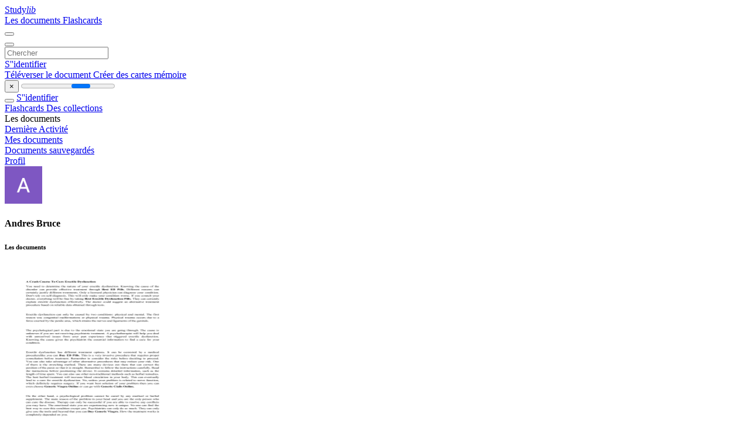

--- FILE ---
content_type: text/html;charset=UTF-8
request_url: https://studylibfr.com/profile/38761
body_size: 12546
content:





























    




































<!DOCTYPE html>
<html lang="fr">
<head>
    











<meta charset="utf-8">
<meta http-equiv="x-dns-prefetch-control" content="on">












<meta name="viewport" content="width=device-width, initial-scale=1, shrink-to-fit=no">
<meta http-equiv="x-ua-compatible" content="ie=edge">


    

<title>Andres Bruce</title>


    <meta name="description" content="Dissertations gratuites, aide aux devoirs, cartes m&eacute;moire, travaux de recherche, rapports de lecture, m&eacute;moires, histoire, science, politique">


    <meta name="keywords" content="Dissertations gratuites, aide aux devoirs, cartes m&eacute;moire, travaux de recherche, rapports de lecture, m&eacute;moires, histoire, science, politique">





    <meta name="thumbnail" content="/avatar/get/38761-512x512.png">







<link rel="stylesheet" href="/theme/issuu2/design-4/dist/styles/design-4.css?_=1768295231228">










<link rel="apple-touch-icon-precomposed" href="/apple-touch-icon-precomposed.png">
<link rel="apple-touch-icon" sizes="180x180" href="/apple-touch-icon.png">
<link rel="icon" type="image/png" sizes="32x32" href="/favicon-32x32.png">
<link rel="icon" type="image/png" sizes="194x194" href="/favicon-194x194.png">
<link rel="icon" type="image/png" sizes="192x192" href="/android-chrome-192x192.png">
<link rel="icon" type="image/png" sizes="16x16" href="/favicon-16x16.png">
<link rel="mask-icon" href="/safari-pinned-tab.svg" color="#ff6d5a">
<link rel="manifest" href="/site.webmanifest">
<meta name="msapplication-TileColor" content="#fff">
<meta name="msapplication-config" content="/browserconfig.xml">
<meta name="theme-color" content="#fff">




    <meta property="og:title" content="Andres Bruce"/>


    <meta property="og:description" content="Dissertations gratuites, aide aux devoirs, cartes m&eacute;moire, travaux de recherche, rapports de lecture, m&eacute;moires, histoire, science, politique">

<meta property="og:type" content="article"/>

    <meta property="og:url" content="https://studylibfr.com/profile/38761">


    <meta property="og:image" content="/avatar/get/38761-512x512.png">

<meta property="og:site_name" content="studylibfr.com">


    <meta name="twitter:title" content="Andres Bruce">


    <meta name="twitter:description" content="Dissertations gratuites, aide aux devoirs, cartes m&eacute;moire, travaux de recherche, rapports de lecture, m&eacute;moires, histoire, science, politique">

<meta name="twitter:card" content="summary">

    <meta name="twitter:image" content="/avatar/get/38761-512x512.png">

<meta name="twitter:site" content="@studylibfr.com">


            
        

<script>
    var gaUserId = 2;
    var gaUserType = 'empty';
</script>

<script>(function(w,d,s,l,i){w[l]=w[l]||[];w[l].push({'gtm.start':
new Date().getTime(),event:'gtm.js'});var f=d.getElementsByTagName(s)[0],
j=d.createElement(s),dl=l!='dataLayer'?'&l='+l:'';j.async=true;j.src=
'https://www.googletagmanager.com/gtm.js?id='+i+dl;f.parentNode.insertBefore(j,f);
})(window,document,'script','dataLayer','GTM-MVZDMKVF');</script>



<style>
.above-content
{
    height: 120px;
    max-height: 120px;
}
.above-content > div,
.above-content > div > ins
{
    height: 110px;
    max-height: 110px;
}

.below-content
{
     height: 120px;
	 max-height: 120px;
}
.below-content > div > ins,
.below-content > div
{
	  height: 110px;
	  max-height: 110px;
}
@media (max-width: 567px)
{
    .below-content,
	.below-content > div > ins,
	.below-content > div
	{
		height: initial;
		max-height: initial;
		
	}
}

.sidebar-top-content,
.sidebar-bottom-content
{
    margin-left:-15px;
}
</style>



<script async src="https://www.googletagmanager.com/gtag/js?id=G-2YEWJSZPH2"></script>
<script>
window.dataLayer = window.dataLayer || [];
function gtag(){dataLayer.push(arguments)}
gtag('js', new Date());
gtag('config', 'G-2YEWJSZPH2');
</script>


    <link rel="stylesheet" href="https://fonts.googleapis.com/css?family=Roboto:300,400&display=swap&subset=cyrillic">
<link rel="stylesheet" href="/memtrick_theme-c141f8/dist/theme.css">
<script>
    var Flashcards = {
        lang: 'fr',
        root: "/flashcards",
        themeRoot: '/theme/issuu2/static'
    };
</script>



</head>

<body class="">

    
<noscript><iframe src="https://www.googletagmanager.com/ns.html?id=GTM-MVZDMKVF"
height="0" width="0" style="display:none;visibility:hidden"></iframe></noscript>


<nav class="navbar navbar-white navbar-expand-xl">
    <div class="navbar-nav nav flex-nowrap">
        <a class="navbar-brand" href="/">
            
                
                
                    <s class="fa-stack fa-xs">
                        <i class="fas fa-square fa-stack-2x"></i>
                        <i class="fas fa-users-class fa-stack-1x fa-inverse"></i>
                    </s>
                    <span class="hidden-sm-down d-inline-flex">
                        Study<em>lib</em>
                    </span>
                
            
        </a>
        <div class="nav-divider"></div>

        
            <a class="nav-item nav-link #hidden-xs-down" href="/catalog/">
                Les documents
            </a>
            <a class="nav-item nav-link hidden-xx-down" href="/flashcards/explorer">
                Flashcards
            </a>
        

        

        

        
    </div>

    <button class="navbar-toggler collapsed" type="button"
            data-toggle="collapse" data-target="#navbar">
        <span class="navbar-toggler-icon"></span>
    </button>

    <div class="navbar-collapse collapse" id="navbar">
        <div class="nav-divider"></div>
        <form class="navbar-search form-inline" action="/search/">
            <div class="input-group">
                <div class="input-group-prepend">
                    <button class="form-btn btn btn-outline" type="submit">
                        <i class="fa fa-search"></i>
                    </button>
                </div>
                <input class="form-control" required
                       type="text" name="q" value=""
                       placeholder="Chercher">
            </div>
        </form>

        <div class="navbar-nav ml-auto text-nowrap">
            <div class="nav-divider"></div>

            
                <a class="nav-item nav-link" href="/login">
                    S''identifier
                </a>
                <div class="nav-divider"></div>
            

            <div class="navbar-item navbar-text text-initial">
                
                    <a href="/uploadform" class="btn btn-sm btn-secondary"
                       onclick="_ym('document_upload'); return true">
                        Téléverser le document
                    </a>
                

                

                
                    <a class="btn btn-sm btn-primary" href="/flashcards/new-pack">
                        Créer des cartes mémoire
                    </a>
                
            </div>
        </div>
    </div>
</nav>

<div class="wrapper-default">
    <section class="upload-info my-3">
        <div class="container">
            <button class="close" type="button">&times;</button>
            <progress class="progress" max="100">
                <div class="progress">
                    <span class="progress-bar"></span>
                </div>
            </progress>
        </div>
    </section>

    <div class="row no-gutters flex-nowrap">
        <nav class="sidebar collapse bg-white
                
                "
             id="sidebar">

            <div class="sidebar-wrapper">
                
                <div class="sidebar-header sidebar-list-group-item--theme active text-truncate mt-2 py-1 d-flex align-items-baseline">
                    <button class="sidebar-toggle btn btn-transparent" type="button" data-toggle="collapse" data-target="#sidebar">
                        <i class="fa fa-home"></i>
                    </button>
                    <a class="sidebar-list-group-item--theme active flex-fill" href="/dashboard">
                        S''identifier
                    </a>
                </div>

                <div class="list-group">
                    
                        
                            
                            
                            
                                <a class="list-group-item list-group-item-action sidebar-item
                                        "
                                   href="/flashcards/">

                                    <i class="fa fa-fw fa-brain"></i>
                                    Flashcards
                                </a>
                            
                        
                    
                        
                            
                            
                            
                                <a class="list-group-item list-group-item-action sidebar-item
                                        "
                                   href="/collections/">

                                    <i class="fa fa-fw fa-archive"></i>
                                    Des collections
                                </a>
                            
                        
                    
                        
                            
                                <div class="sidebar-item list-group-divider"></div>
                            
                            
                            
                        
                    
                        
                            
                            
                                <div class="list-group-item list-group-item-action sidebar-item
                                        "
                                     href="#documents_list" data-toggle="list">

                                    <i class="fa fa-fw fa-file"></i>
                                    Les documents

                                    <div class="list-group text-muted" id="documents_list">
                                        
                                            <a class="list-group-item list-group-item-action" href="/documents/activity">
                                                <i class="fa fa-fw fa-clock mt-1 float-left"></i>
                                                <div class="text-truncate">
                                                    Dernière Activité
                                                </div>
                                            </a>
                                        
                                            <a class="list-group-item list-group-item-action" href="/documents/">
                                                <i class="fa fa-fw fa-folder-open mt-1 float-left"></i>
                                                <div class="text-truncate">
                                                    Mes documents
                                                </div>
                                            </a>
                                        
                                            <a class="list-group-item list-group-item-action" href="/documents/saved">
                                                <i class="fa fa-fw fa-bookmark mt-1 float-left"></i>
                                                <div class="text-truncate">
                                                    Documents sauvegardés
                                                </div>
                                            </a>
                                        
                                    </div>
                                </div>
                            
                            
                        
                    
                        
                            
                                <div class="sidebar-item list-group-divider"></div>
                            
                            
                            
                        
                    
                        
                            
                            
                            
                                <a class="list-group-item list-group-item-action sidebar-item
                                        "
                                   href="/profile">

                                    <i class="fa fa-fw fa-cog"></i>
                                    Profil
                                </a>
                            
                        
                    

                    
                </div>
            </div>
        </nav>

        <script>
            try {
                window.addEventListener('orientationchange', function () {
                    if (screen.availWidth < 640) {
                        document.getElementById('sidebar').classList.remove('show');
                    }
                });
                window.dispatchEvent(new Event('orientationchange'));
            } catch (e) {
            }
        </script>

        
            

            
                <div class="col container 
                         container-wide 
                        ">
                    
<div class="panel m-md-3 p-3">
    <div class="media align-items-center">
        <img class="mr-4 rounded-circle shadow-sm"
            src="/avatar/get/38761-64x64.png" width="64" height="64">
        <div class="media-body">
            <h4 class="mt-0 text-truncate2">Andres Bruce</h4>
        </div>
    </div>
</div>

<div class="panel m-md-3 mt-3 p-3">
    
    
        <h6 class="mt-2">
            Les documents
        </h6>
    
    
    
        <div class="row">
            
                <div class="col-lg-3 col-md-4 col-sm-6">
                    <div class="card thumbnail-2 shadow-sm mb-3">
    <div class="card-img-top p-3">
        <a class="d-block" href="/doc/10119107/a-crash-course-to-cure-erectile-dysfunction">
            <img class="img-fluid w-100"  src="//s1.studylibfr.com/store/data/010119107_1-55dfb10f5b7c144846ee7d0ea689aaf3-300x300.png"
                alt="A Crash Course To Cure Erectile Dysfunction" width="300px" height="300px">
        </a>
    </div>
    <div class="card-body p-3">
        <a class="card-link stretched-link" href="/doc/10119107/a-crash-course-to-cure-erectile-dysfunction" title="A Crash Course To Cure Erectile Dysfunction">
            <div class="text-truncate3">A Crash Course To Cure Erectile Dysfunction</div>
        </a>
    </div>
</div>

                </div>
            
                <div class="col-lg-3 col-md-4 col-sm-6">
                    <div class="card thumbnail-2 shadow-sm mb-3">
    <div class="card-img-top p-3">
        <a class="d-block" href="/doc/10128830/alt-det-grundl%C3%A6ggende-i-en-behandling-for-erektil-dysfunk...">
            <img class="img-fluid w-100"  src="//s1.studylibfr.com/store/data/010128830_1-b07d23a11751a4706248531c5074d451-300x300.png"
                alt="Alt Det Grundl&aelig;ggende I En Behandling For Erektil Dysfunktion" width="300px" height="300px">
        </a>
    </div>
    <div class="card-body p-3">
        <a class="card-link stretched-link" href="/doc/10128830/alt-det-grundl%C3%A6ggende-i-en-behandling-for-erektil-dysfunk..." title="Alt Det Grundl&aelig;ggende I En Behandling For Erektil Dysfunktion">
            <div class="text-truncate3">Alt Det Grundl&aelig;ggende I En Behandling For Erektil Dysfunktion</div>
        </a>
    </div>
</div>

                </div>
            
                <div class="col-lg-3 col-md-4 col-sm-6">
                    <div class="card thumbnail-2 shadow-sm mb-3">
    <div class="card-img-top p-3">
        <a class="d-block" href="/doc/10086731/behandl-dit-problem-med-erektil-dysfunktion-let-og-hurtigt">
            <img class="img-fluid w-100"  src="//s1.studylibfr.com/store/data/010086731_1-aea7fedb81f89872f7f0389d71704b3b-300x300.png"
                alt="Behandl dit problem med erektil dysfunktion let og hurtigt" width="300px" height="300px">
        </a>
    </div>
    <div class="card-body p-3">
        <a class="card-link stretched-link" href="/doc/10086731/behandl-dit-problem-med-erektil-dysfunktion-let-og-hurtigt" title="Behandl dit problem med erektil dysfunktion let og hurtigt">
            <div class="text-truncate3">Behandl dit problem med erektil dysfunktion let og hurtigt</div>
        </a>
    </div>
</div>

                </div>
            
                <div class="col-lg-3 col-md-4 col-sm-6">
                    <div class="card thumbnail-2 shadow-sm mb-3">
    <div class="card-img-top p-3">
        <a class="d-block" href="/doc/10114182/behandling-af-erektil-dysfunktion-er-meget-effektiv--end-...">
            <img class="img-fluid w-100"  src="//s1.studylibfr.com/store/data/010114182_1-8a47a61442b7b7b75c63702d7ddb2c4c-300x300.png"
                alt="Behandling Af Erektil Dysfunktion Er Meget Effektiv, End Du Tror" width="300px" height="300px">
        </a>
    </div>
    <div class="card-body p-3">
        <a class="card-link stretched-link" href="/doc/10114182/behandling-af-erektil-dysfunktion-er-meget-effektiv--end-..." title="Behandling Af Erektil Dysfunktion Er Meget Effektiv, End Du Tror">
            <div class="text-truncate3">Behandling Af Erektil Dysfunktion Er Meget Effektiv, End Du Tror</div>
        </a>
    </div>
</div>

                </div>
            
                <div class="col-lg-3 col-md-4 col-sm-6">
                    <div class="card thumbnail-2 shadow-sm mb-3">
    <div class="card-img-top p-3">
        <a class="d-block" href="/doc/10128471/can-you-cure-your-erectile-dysfunction-problem-easily">
            <img class="img-fluid w-100"  src="//s1.studylibfr.com/store/data/010128471_1-9095b091e3944e3a895b229bf03251a8-300x300.png"
                alt="Can You Cure Your Erectile Dysfunction Problem Easily" width="300px" height="300px">
        </a>
    </div>
    <div class="card-body p-3">
        <a class="card-link stretched-link" href="/doc/10128471/can-you-cure-your-erectile-dysfunction-problem-easily" title="Can You Cure Your Erectile Dysfunction Problem Easily">
            <div class="text-truncate3">Can You Cure Your Erectile Dysfunction Problem Easily</div>
        </a>
    </div>
</div>

                </div>
            
                <div class="col-lg-3 col-md-4 col-sm-6">
                    <div class="card thumbnail-2 shadow-sm mb-3">
    <div class="card-img-top p-3">
        <a class="d-block" href="/doc/10127023/cherchez-vous-des-solutions-%C3%A0-la-dysfonction-%C3%A9rectile%C2%A0">
            <img class="img-fluid w-100"  src="//s1.studylibfr.com/store/data/010127023_1-361747d8c61c43f67b1236b701f73193-300x300.png"
                alt="Cherchez-Vous Des Solutions &Agrave; La Dysfonction &Eacute;rectile&nbsp;" width="300px" height="300px">
        </a>
    </div>
    <div class="card-body p-3">
        <a class="card-link stretched-link" href="/doc/10127023/cherchez-vous-des-solutions-%C3%A0-la-dysfonction-%C3%A9rectile%C2%A0" title="Cherchez-Vous Des Solutions &Agrave; La Dysfonction &Eacute;rectile&nbsp;">
            <div class="text-truncate3">Cherchez-Vous Des Solutions &Agrave; La Dysfonction &Eacute;rectile&nbsp;</div>
        </a>
    </div>
</div>

                </div>
            
                <div class="col-lg-3 col-md-4 col-sm-6">
                    <div class="card thumbnail-2 shadow-sm mb-3">
    <div class="card-img-top p-3">
        <a class="d-block" href="/doc/10089101/choses-%C3%A0-retenir-lors-de-l-achat-de-m%C3%A9dicaments-contre">
            <img class="img-fluid w-100"  src="//s1.studylibfr.com/store/data/010089101_1-4601080aa2e3a8fbd0f0b17990153d36-300x300.png"
                alt="Choses &agrave; retenir lors de l'achat de m&eacute;dicaments contre" width="300px" height="300px">
        </a>
    </div>
    <div class="card-body p-3">
        <a class="card-link stretched-link" href="/doc/10089101/choses-%C3%A0-retenir-lors-de-l-achat-de-m%C3%A9dicaments-contre" title="Choses &agrave; retenir lors de l'achat de m&eacute;dicaments contre">
            <div class="text-truncate3">Choses &agrave; retenir lors de l'achat de m&eacute;dicaments contre</div>
        </a>
    </div>
</div>

                </div>
            
                <div class="col-lg-3 col-md-4 col-sm-6">
                    <div class="card thumbnail-2 shadow-sm mb-3">
    <div class="card-img-top p-3">
        <a class="d-block" href="/doc/10094310/comment-les-m%C3%A9dicaments-contre-la-dysfonction-%C3%A9rectile-di...">
            <img class="img-fluid w-100"  src="//s1.studylibfr.com/store/data/010094310_1-bc64aa2777ba136e143707ff3f3f320f-300x300.png"
                alt="Comment Les M&eacute;dicaments Contre La Dysfonction &Eacute;rectile Diff&egrave;rentils" width="300px" height="300px">
        </a>
    </div>
    <div class="card-body p-3">
        <a class="card-link stretched-link" href="/doc/10094310/comment-les-m%C3%A9dicaments-contre-la-dysfonction-%C3%A9rectile-di..." title="Comment Les M&eacute;dicaments Contre La Dysfonction &Eacute;rectile Diff&egrave;rentils">
            <div class="text-truncate3">Comment Les M&eacute;dicaments Contre La Dysfonction &Eacute;rectile Diff&egrave;rentils</div>
        </a>
    </div>
</div>

                </div>
            
                <div class="col-lg-3 col-md-4 col-sm-6">
                    <div class="card thumbnail-2 shadow-sm mb-3">
    <div class="card-img-top p-3">
        <a class="d-block" href="/doc/10098326/compre-medicamentos-recetados-para-tratar-su-problema-de">
            <img class="img-fluid w-100"  src="//s1.studylibfr.com/store/data/010098326_1-b6b151997ae8d57459fc1fdb5c87e1aa-300x300.png"
                alt="Compre Medicamentos Recetados Para Tratar Su Problema De" width="300px" height="300px">
        </a>
    </div>
    <div class="card-body p-3">
        <a class="card-link stretched-link" href="/doc/10098326/compre-medicamentos-recetados-para-tratar-su-problema-de" title="Compre Medicamentos Recetados Para Tratar Su Problema De">
            <div class="text-truncate3">Compre Medicamentos Recetados Para Tratar Su Problema De</div>
        </a>
    </div>
</div>

                </div>
            
                <div class="col-lg-3 col-md-4 col-sm-6">
                    <div class="card thumbnail-2 shadow-sm mb-3">
    <div class="card-img-top p-3">
        <a class="d-block" href="/doc/10096425/conna%C3%AEtre-un-traitement-efficace-pour-votre-probl%C3%A8me-d-im...">
            <img class="img-fluid w-100"  src="//s1.studylibfr.com/store/data/010096425_1-d23ed4a6c6fb996e23daf6b151caac89-300x300.png"
                alt="Conna&icirc;tre un traitement efficace pour votre probl&egrave;me d'impuissance" width="300px" height="300px">
        </a>
    </div>
    <div class="card-body p-3">
        <a class="card-link stretched-link" href="/doc/10096425/conna%C3%AEtre-un-traitement-efficace-pour-votre-probl%C3%A8me-d-im..." title="Conna&icirc;tre un traitement efficace pour votre probl&egrave;me d'impuissance">
            <div class="text-truncate3">Conna&icirc;tre un traitement efficace pour votre probl&egrave;me d'impuissance</div>
        </a>
    </div>
</div>

                </div>
            
                <div class="col-lg-3 col-md-4 col-sm-6">
                    <div class="card thumbnail-2 shadow-sm mb-3">
    <div class="card-img-top p-3">
        <a class="d-block" href="/doc/10091638/conozca-el-viagra-y-otros-medicamentos-orales-para-la-dis...">
            <img class="img-fluid w-100"  src="//s1.studylibfr.com/store/data/010091638_1-e85bd421d4020e36f03436a191279a3f-300x300.png"
                alt="Conozca el Viagra y otros medicamentos orales para la disfunci&oacute;n er&eacute;ctil" width="300px" height="300px">
        </a>
    </div>
    <div class="card-body p-3">
        <a class="card-link stretched-link" href="/doc/10091638/conozca-el-viagra-y-otros-medicamentos-orales-para-la-dis..." title="Conozca el Viagra y otros medicamentos orales para la disfunci&oacute;n er&eacute;ctil">
            <div class="text-truncate3">Conozca el Viagra y otros medicamentos orales para la disfunci&oacute;n er&eacute;ctil</div>
        </a>
    </div>
</div>

                </div>
            
                <div class="col-lg-3 col-md-4 col-sm-6">
                    <div class="card thumbnail-2 shadow-sm mb-3">
    <div class="card-img-top p-3">
        <a class="d-block" href="/doc/10089638/conozca-levitra-gen%C3%A9rico">
            <img class="img-fluid w-100"  src="//s1.studylibfr.com/store/data/010089638_1-e5c7750d337f6b97a05ea3d57550ff94-300x300.png"
                alt="Conozca Levitra Gen&eacute;rico" width="300px" height="300px">
        </a>
    </div>
    <div class="card-body p-3">
        <a class="card-link stretched-link" href="/doc/10089638/conozca-levitra-gen%C3%A9rico" title="Conozca Levitra Gen&eacute;rico">
            <div class="text-truncate3">Conozca Levitra Gen&eacute;rico</div>
        </a>
    </div>
</div>

                </div>
            
                <div class="col-lg-3 col-md-4 col-sm-6">
                    <div class="card thumbnail-2 shadow-sm mb-3">
    <div class="card-img-top p-3">
        <a class="d-block" href="/doc/10128256/creciente-competencia-en-el-tratamiento-de-la-disfunci%C3%B3n-...">
            <img class="img-fluid w-100"  src="//s1.studylibfr.com/store/data/010128256_1-0193d775b804f716d0f7885e8112ee1d-300x300.png"
                alt="Creciente Competencia En El Tratamiento De La Disfunci&oacute;n Er&eacute;ctil" width="300px" height="300px">
        </a>
    </div>
    <div class="card-body p-3">
        <a class="card-link stretched-link" href="/doc/10128256/creciente-competencia-en-el-tratamiento-de-la-disfunci%C3%B3n-..." title="Creciente Competencia En El Tratamiento De La Disfunci&oacute;n Er&eacute;ctil">
            <div class="text-truncate3">Creciente Competencia En El Tratamiento De La Disfunci&oacute;n Er&eacute;ctil</div>
        </a>
    </div>
</div>

                </div>
            
                <div class="col-lg-3 col-md-4 col-sm-6">
                    <div class="card thumbnail-2 shadow-sm mb-3">
    <div class="card-img-top p-3">
        <a class="d-block" href="/doc/10107842/de-base-sur-les-m%C3%A9dicaments-contre-la-dysfonction-%C3%A9rectile">
            <img class="img-fluid w-100"  src="//s1.studylibfr.com/store/data/010107842_1-1f365f40049eefcc3f2e15d027a6b63f-300x300.png"
                alt="De Base Sur Les M&eacute;dicaments Contre La Dysfonction &Eacute;rectile" width="300px" height="300px">
        </a>
    </div>
    <div class="card-body p-3">
        <a class="card-link stretched-link" href="/doc/10107842/de-base-sur-les-m%C3%A9dicaments-contre-la-dysfonction-%C3%A9rectile" title="De Base Sur Les M&eacute;dicaments Contre La Dysfonction &Eacute;rectile">
            <div class="text-truncate3">De Base Sur Les M&eacute;dicaments Contre La Dysfonction &Eacute;rectile</div>
        </a>
    </div>
</div>

                </div>
            
                <div class="col-lg-3 col-md-4 col-sm-6">
                    <div class="card thumbnail-2 shadow-sm mb-3">
    <div class="card-img-top p-3">
        <a class="d-block" href="/doc/10112417/den-nemmeste-og-sikreste-m%C3%A5de-at-l%C3%B8se-erektil-dysfunktion">
            <img class="img-fluid w-100"  src="//s1.studylibfr.com/store/data/010112417_1-5361d5d6afb82dd6b20a580c32b3f908-300x300.png"
                alt="Den Nemmeste Og Sikreste M&aring;de At L&oslash;se Erektil Dysfunktion" width="300px" height="300px">
        </a>
    </div>
    <div class="card-body p-3">
        <a class="card-link stretched-link" href="/doc/10112417/den-nemmeste-og-sikreste-m%C3%A5de-at-l%C3%B8se-erektil-dysfunktion" title="Den Nemmeste Og Sikreste M&aring;de At L&oslash;se Erektil Dysfunktion">
            <div class="text-truncate3">Den Nemmeste Og Sikreste M&aring;de At L&oslash;se Erektil Dysfunktion</div>
        </a>
    </div>
</div>

                </div>
            
                <div class="col-lg-3 col-md-4 col-sm-6">
                    <div class="card thumbnail-2 shadow-sm mb-3">
    <div class="card-img-top p-3">
        <a class="d-block" href="/doc/10113900/different-ways-to-treat-ed-problem">
            <img class="img-fluid w-100"  src="//s1.studylibfr.com/store/data/010113900_1-afd317ec2b2776ed9ce1f01699bac284-300x300.png"
                alt="Different Ways To Treat ED Problem" width="300px" height="300px">
        </a>
    </div>
    <div class="card-body p-3">
        <a class="card-link stretched-link" href="/doc/10113900/different-ways-to-treat-ed-problem" title="Different Ways To Treat ED Problem">
            <div class="text-truncate3">Different Ways To Treat ED Problem</div>
        </a>
    </div>
</div>

                </div>
            
                <div class="col-lg-3 col-md-4 col-sm-6">
                    <div class="card thumbnail-2 shadow-sm mb-3">
    <div class="card-img-top p-3">
        <a class="d-block" href="/doc/10123220/disfunci%C3%B3n-er%C3%A9ctil-un-gran-problema-en-su-vida-sexual">
            <img class="img-fluid w-100"  src="//s1.studylibfr.com/store/data/010123220_1-3387277085836b035882ce1b4597d912-300x300.png"
                alt="Disfunci&oacute;n Er&eacute;ctil Un Gran Problema En Su Vida Sexual" width="300px" height="300px">
        </a>
    </div>
    <div class="card-body p-3">
        <a class="card-link stretched-link" href="/doc/10123220/disfunci%C3%B3n-er%C3%A9ctil-un-gran-problema-en-su-vida-sexual" title="Disfunci&oacute;n Er&eacute;ctil Un Gran Problema En Su Vida Sexual">
            <div class="text-truncate3">Disfunci&oacute;n Er&eacute;ctil Un Gran Problema En Su Vida Sexual</div>
        </a>
    </div>
</div>

                </div>
            
                <div class="col-lg-3 col-md-4 col-sm-6">
                    <div class="card thumbnail-2 shadow-sm mb-3">
    <div class="card-img-top p-3">
        <a class="d-block" href="/doc/10092797/effektive-l%C3%B6sung-f%C3%BCr-das-problem-der-erektilen-dysfunktion">
            <img class="img-fluid w-100"  src="//s1.studylibfr.com/store/data/010092797_1-afdcf0b3fed2abc54e594778c1ed28a8-300x300.png"
                alt="Effektive L&ouml;sung f&uuml;r das Problem der erektilen Dysfunktion" width="300px" height="300px">
        </a>
    </div>
    <div class="card-body p-3">
        <a class="card-link stretched-link" href="/doc/10092797/effektive-l%C3%B6sung-f%C3%BCr-das-problem-der-erektilen-dysfunktion" title="Effektive L&ouml;sung f&uuml;r das Problem der erektilen Dysfunktion">
            <div class="text-truncate3">Effektive L&ouml;sung f&uuml;r das Problem der erektilen Dysfunktion</div>
        </a>
    </div>
</div>

                </div>
            
                <div class="col-lg-3 col-md-4 col-sm-6">
                    <div class="card thumbnail-2 shadow-sm mb-3">
    <div class="card-img-top p-3">
        <a class="d-block" href="/doc/10091417/effets-de-la-dysfonction-%C3%A9rectile-sur-le-corps">
            <img class="img-fluid w-100"  src="//s1.studylibfr.com/store/data/010091417_1-6b72c72dd54a5de468ecce74a6eddc41-300x300.png"
                alt="Effets De La Dysfonction &Eacute;rectile Sur Le Corps" width="300px" height="300px">
        </a>
    </div>
    <div class="card-body p-3">
        <a class="card-link stretched-link" href="/doc/10091417/effets-de-la-dysfonction-%C3%A9rectile-sur-le-corps" title="Effets De La Dysfonction &Eacute;rectile Sur Le Corps">
            <div class="text-truncate3">Effets De La Dysfonction &Eacute;rectile Sur Le Corps</div>
        </a>
    </div>
</div>

                </div>
            
                <div class="col-lg-3 col-md-4 col-sm-6">
                    <div class="card thumbnail-2 shadow-sm mb-3">
    <div class="card-img-top p-3">
        <a class="d-block" href="/doc/10099904/el-mejor-remedio-para-curar-la-disfunci%C3%B3n-er%C3%A9ctil">
            <img class="img-fluid w-100"  src="//s1.studylibfr.com/store/data/010099904_1-87fe730cd01dd79a042f5c20c4f8dda2-300x300.png"
                alt="El Mejor Remedio Para Curar La Disfunci&oacute;n Er&eacute;ctil" width="300px" height="300px">
        </a>
    </div>
    <div class="card-body p-3">
        <a class="card-link stretched-link" href="/doc/10099904/el-mejor-remedio-para-curar-la-disfunci%C3%B3n-er%C3%A9ctil" title="El Mejor Remedio Para Curar La Disfunci&oacute;n Er&eacute;ctil">
            <div class="text-truncate3">El Mejor Remedio Para Curar La Disfunci&oacute;n Er&eacute;ctil</div>
        </a>
    </div>
</div>

                </div>
            
                <div class="col-lg-3 col-md-4 col-sm-6">
                    <div class="card thumbnail-2 shadow-sm mb-3">
    <div class="card-img-top p-3">
        <a class="d-block" href="/doc/10118574/erectile-dysfunction-can-be-a-warning-sign">
            <img class="img-fluid w-100"  src="//s1.studylibfr.com/store/data/010118574_1-315e08507b30cb8a4b6f4875100ffd9f-300x300.png"
                alt="Erectile Dysfunction Can Be A Warning Sign" width="300px" height="300px">
        </a>
    </div>
    <div class="card-body p-3">
        <a class="card-link stretched-link" href="/doc/10118574/erectile-dysfunction-can-be-a-warning-sign" title="Erectile Dysfunction Can Be A Warning Sign">
            <div class="text-truncate3">Erectile Dysfunction Can Be A Warning Sign</div>
        </a>
    </div>
</div>

                </div>
            
                <div class="col-lg-3 col-md-4 col-sm-6">
                    <div class="card thumbnail-2 shadow-sm mb-3">
    <div class="card-img-top p-3">
        <a class="d-block" href="/doc/10118575/erectile-dysfunction-can-be-a-warning-sign">
            <img class="img-fluid w-100"  src="//s1.studylibfr.com/store/data/010118575_1-5a094a722c9bd68ecfbbb03f8c38fe36-300x300.png"
                alt="Erectile Dysfunction Can Be A Warning Sign" width="300px" height="300px">
        </a>
    </div>
    <div class="card-body p-3">
        <a class="card-link stretched-link" href="/doc/10118575/erectile-dysfunction-can-be-a-warning-sign" title="Erectile Dysfunction Can Be A Warning Sign">
            <div class="text-truncate3">Erectile Dysfunction Can Be A Warning Sign</div>
        </a>
    </div>
</div>

                </div>
            
                <div class="col-lg-3 col-md-4 col-sm-6">
                    <div class="card thumbnail-2 shadow-sm mb-3">
    <div class="card-img-top p-3">
        <a class="d-block" href="/doc/10116304/erectile-dysfunction-can-be-a-warning-sign">
            <img class="img-fluid w-100"  src="//s1.studylibfr.com/store/data/010116304_1-78fb6d55fbc0cd7e56cfb747ea4673b2-300x300.png"
                alt="Erectile Dysfunction Can Be A Warning Sign" width="300px" height="300px">
        </a>
    </div>
    <div class="card-body p-3">
        <a class="card-link stretched-link" href="/doc/10116304/erectile-dysfunction-can-be-a-warning-sign" title="Erectile Dysfunction Can Be A Warning Sign">
            <div class="text-truncate3">Erectile Dysfunction Can Be A Warning Sign</div>
        </a>
    </div>
</div>

                </div>
            
                <div class="col-lg-3 col-md-4 col-sm-6">
                    <div class="card thumbnail-2 shadow-sm mb-3">
    <div class="card-img-top p-3">
        <a class="d-block" href="/doc/10091639/erectile-dysfunction-viagra-and-other-oral-medications">
            <img class="img-fluid w-100"  src="//s1.studylibfr.com/store/data/010091639_1-d5cca52c7e000b5933ad865c5938f32b-300x300.png"
                alt="Erectile Dysfunction Viagra And Other Oral Medications" width="300px" height="300px">
        </a>
    </div>
    <div class="card-body p-3">
        <a class="card-link stretched-link" href="/doc/10091639/erectile-dysfunction-viagra-and-other-oral-medications" title="Erectile Dysfunction Viagra And Other Oral Medications">
            <div class="text-truncate3">Erectile Dysfunction Viagra And Other Oral Medications</div>
        </a>
    </div>
</div>

                </div>
            
                <div class="col-lg-3 col-md-4 col-sm-6">
                    <div class="card thumbnail-2 shadow-sm mb-3">
    <div class="card-img-top p-3">
        <a class="d-block" href="/doc/10127242/erektil-dysfunktion-og-dens-mulige-behandling">
            <img class="img-fluid w-100"  src="//s1.studylibfr.com/store/data/010127242_1-266a1195fa984531470aa56453fabdb8-300x300.png"
                alt="Erektil Dysfunktion Og Dens Mulige Behandling" width="300px" height="300px">
        </a>
    </div>
    <div class="card-body p-3">
        <a class="card-link stretched-link" href="/doc/10127242/erektil-dysfunktion-og-dens-mulige-behandling" title="Erektil Dysfunktion Og Dens Mulige Behandling">
            <div class="text-truncate3">Erektil Dysfunktion Og Dens Mulige Behandling</div>
        </a>
    </div>
</div>

                </div>
            
                <div class="col-lg-3 col-md-4 col-sm-6">
                    <div class="card thumbnail-2 shadow-sm mb-3">
    <div class="card-img-top p-3">
        <a class="d-block" href="/doc/10094306/get-to-know-about-kamagra100-mg">
            <img class="img-fluid w-100"  src="//s1.studylibfr.com/store/data/010094306_1-975e161cbbf1774846e018f1fc597996-300x300.png"
                alt="Get to know about Kamagra100 mg" width="300px" height="300px">
        </a>
    </div>
    <div class="card-body p-3">
        <a class="card-link stretched-link" href="/doc/10094306/get-to-know-about-kamagra100-mg" title="Get to know about Kamagra100 mg">
            <div class="text-truncate3">Get to know about Kamagra100 mg</div>
        </a>
    </div>
</div>

                </div>
            
                <div class="col-lg-3 col-md-4 col-sm-6">
                    <div class="card thumbnail-2 shadow-sm mb-3">
    <div class="card-img-top p-3">
        <a class="d-block" href="/doc/10101588/how-to-enjoy-best-erectile-dysfunction-treatment">
            <img class="img-fluid w-100"  src="//s1.studylibfr.com/store/data/010101588_1-c24cc352b122f5df60dacddae80da54e-300x300.png"
                alt="How To Enjoy Best Erectile Dysfunction Treatment" width="300px" height="300px">
        </a>
    </div>
    <div class="card-body p-3">
        <a class="card-link stretched-link" href="/doc/10101588/how-to-enjoy-best-erectile-dysfunction-treatment" title="How To Enjoy Best Erectile Dysfunction Treatment">
            <div class="text-truncate3">How To Enjoy Best Erectile Dysfunction Treatment</div>
        </a>
    </div>
</div>

                </div>
            
                <div class="col-lg-3 col-md-4 col-sm-6">
                    <div class="card thumbnail-2 shadow-sm mb-3">
    <div class="card-img-top p-3">
        <a class="d-block" href="/doc/10095258/hvad-er-behandling-med-erektil-dysfunktion--ed-">
            <img class="img-fluid w-100"  src="//s1.studylibfr.com/store/data/010095258_1-694954b119b6776a7677558c16479b91-300x300.png"
                alt="Hvad Er Behandling Med Erektil Dysfunktion (ED)" width="300px" height="300px">
        </a>
    </div>
    <div class="card-body p-3">
        <a class="card-link stretched-link" href="/doc/10095258/hvad-er-behandling-med-erektil-dysfunktion--ed-" title="Hvad Er Behandling Med Erektil Dysfunktion (ED)">
            <div class="text-truncate3">Hvad Er Behandling Med Erektil Dysfunktion (ED)</div>
        </a>
    </div>
</div>

                </div>
            
                <div class="col-lg-3 col-md-4 col-sm-6">
                    <div class="card thumbnail-2 shadow-sm mb-3">
    <div class="card-img-top p-3">
        <a class="d-block" href="/doc/10092291/hvad-er-n%C3%B8jagtigt-viagra-og-dets-anvendelser-til-erektil-...">
            <img class="img-fluid w-100"  src="//s1.studylibfr.com/store/data/010092291_1-d32afd2fdc6c782f45694a957f492349-300x300.png"
                alt="Hvad er n&oslash;jagtigt Viagra og dets anvendelser til erektil dysfunktion" width="300px" height="300px">
        </a>
    </div>
    <div class="card-body p-3">
        <a class="card-link stretched-link" href="/doc/10092291/hvad-er-n%C3%B8jagtigt-viagra-og-dets-anvendelser-til-erektil-..." title="Hvad er n&oslash;jagtigt Viagra og dets anvendelser til erektil dysfunktion">
            <div class="text-truncate3">Hvad er n&oslash;jagtigt Viagra og dets anvendelser til erektil dysfunktion</div>
        </a>
    </div>
</div>

                </div>
            
                <div class="col-lg-3 col-md-4 col-sm-6">
                    <div class="card thumbnail-2 shadow-sm mb-3">
    <div class="card-img-top p-3">
        <a class="d-block" href="/doc/10106388/hvad-er-viagra--og-hvordan-bruges-det">
            <img class="img-fluid w-100"  src="//s1.studylibfr.com/store/data/010106388_1-9ed0171ad46becab00889a958e6c335b-300x300.png"
                alt="Hvad Er Viagra, Og Hvordan Bruges Det" width="300px" height="300px">
        </a>
    </div>
    <div class="card-body p-3">
        <a class="card-link stretched-link" href="/doc/10106388/hvad-er-viagra--og-hvordan-bruges-det" title="Hvad Er Viagra, Og Hvordan Bruges Det">
            <div class="text-truncate3">Hvad Er Viagra, Og Hvordan Bruges Det</div>
        </a>
    </div>
</div>

                </div>
            
                <div class="col-lg-3 col-md-4 col-sm-6">
                    <div class="card thumbnail-2 shadow-sm mb-3">
    <div class="card-img-top p-3">
        <a class="d-block" href="/doc/10102237/identificer-%C3%A5rsagerne-til-ed-og-f%C3%A5-de-bedste-behandlinger">
            <img class="img-fluid w-100"  src="//s1.studylibfr.com/store/data/010102237_1-b7fa65d706521127d5936ef6403d5aec-300x300.png"
                alt="Identificer &Aring;rsagerne Til ED Og F&aring; De Bedste Behandlinger" width="300px" height="300px">
        </a>
    </div>
    <div class="card-body p-3">
        <a class="card-link stretched-link" href="/doc/10102237/identificer-%C3%A5rsagerne-til-ed-og-f%C3%A5-de-bedste-behandlinger" title="Identificer &Aring;rsagerne Til ED Og F&aring; De Bedste Behandlinger">
            <div class="text-truncate3">Identificer &Aring;rsagerne Til ED Og F&aring; De Bedste Behandlinger</div>
        </a>
    </div>
</div>

                </div>
            
                <div class="col-lg-3 col-md-4 col-sm-6">
                    <div class="card thumbnail-2 shadow-sm mb-3">
    <div class="card-img-top p-3">
        <a class="d-block" href="/doc/10100379/ignorer-ikke-dit-problem-med-erektil-dysfunktion">
            <img class="img-fluid w-100"  src="//s1.studylibfr.com/store/data/010100379_1-b6463106ba0fcc8ec360c58b824e1df4-300x300.png"
                alt="Ignorer ikke dit problem med erektil dysfunktion" width="300px" height="300px">
        </a>
    </div>
    <div class="card-body p-3">
        <a class="card-link stretched-link" href="/doc/10100379/ignorer-ikke-dit-problem-med-erektil-dysfunktion" title="Ignorer ikke dit problem med erektil dysfunktion">
            <div class="text-truncate3">Ignorer ikke dit problem med erektil dysfunktion</div>
        </a>
    </div>
</div>

                </div>
            
                <div class="col-lg-3 col-md-4 col-sm-6">
                    <div class="card thumbnail-2 shadow-sm mb-3">
    <div class="card-img-top p-3">
        <a class="d-block" href="/doc/10118585/le-meilleur-traitement-pour-gu%C3%A9rir-la-dysfonction">
            <img class="img-fluid w-100"  src="//s1.studylibfr.com/store/data/010118585_1-fe33eb063b02c0e85ecd835fb891fc23-300x300.png"
                alt="Le Meilleur Traitement Pour Gu&eacute;rir La Dysfonction" width="300px" height="300px">
        </a>
    </div>
    <div class="card-body p-3">
        <a class="card-link stretched-link" href="/doc/10118585/le-meilleur-traitement-pour-gu%C3%A9rir-la-dysfonction" title="Le Meilleur Traitement Pour Gu&eacute;rir La Dysfonction">
            <div class="text-truncate3">Le Meilleur Traitement Pour Gu&eacute;rir La Dysfonction</div>
        </a>
    </div>
</div>

                </div>
            
                <div class="col-lg-3 col-md-4 col-sm-6">
                    <div class="card thumbnail-2 shadow-sm mb-3">
    <div class="card-img-top p-3">
        <a class="d-block" href="/doc/10104395/levitra-g%C3%A9n%C3%A9rique-les-m%C3%A9dicaments-contre-la-dysfonction-%C3%A9...">
            <img class="img-fluid w-100"  src="//s1.studylibfr.com/store/data/010104395_1-0162c1fcc377e358c2a2718d00de8489-300x300.png"
                alt="Levitra G&eacute;n&eacute;rique Les M&eacute;dicaments Contre La Dysfonction &Eacute;rectile Les Plus Populaires Poursuivis Par Les Adultes" width="300px" height="300px">
        </a>
    </div>
    <div class="card-body p-3">
        <a class="card-link stretched-link" href="/doc/10104395/levitra-g%C3%A9n%C3%A9rique-les-m%C3%A9dicaments-contre-la-dysfonction-%C3%A9..." title="Levitra G&eacute;n&eacute;rique Les M&eacute;dicaments Contre La Dysfonction &Eacute;rectile Les Plus Populaires Poursuivis Par Les Adultes">
            <div class="text-truncate3">Levitra G&eacute;n&eacute;rique Les M&eacute;dicaments Contre La Dysfonction &Eacute;rectile Les Plus Populaires Poursuivis Par Les Adultes</div>
        </a>
    </div>
</div>

                </div>
            
                <div class="col-lg-3 col-md-4 col-sm-6">
                    <div class="card thumbnail-2 shadow-sm mb-3">
    <div class="card-img-top p-3">
        <a class="d-block" href="/doc/10120347/m%C3%A9decines-naturelles-efficaces-pour-gu%C3%A9rir-la-dysfonction...">
            <img class="img-fluid w-100"  src="//s1.studylibfr.com/store/data/010120347_1-28b4456040504aa27b80b9aade7dca8d-300x300.png"
                alt="M&eacute;decines Naturelles Efficaces Pour Gu&eacute;rir La Dysfonction &Eacute;rectile" width="300px" height="300px">
        </a>
    </div>
    <div class="card-body p-3">
        <a class="card-link stretched-link" href="/doc/10120347/m%C3%A9decines-naturelles-efficaces-pour-gu%C3%A9rir-la-dysfonction..." title="M&eacute;decines Naturelles Efficaces Pour Gu&eacute;rir La Dysfonction &Eacute;rectile">
            <div class="text-truncate3">M&eacute;decines Naturelles Efficaces Pour Gu&eacute;rir La Dysfonction &Eacute;rectile</div>
        </a>
    </div>
</div>

                </div>
            
                <div class="col-lg-3 col-md-4 col-sm-6">
                    <div class="card thumbnail-2 shadow-sm mb-3">
    <div class="card-img-top p-3">
        <a class="d-block" href="/doc/10123883/m%C3%B6gliche-ursachen-m%C3%A4nnlicher-impotenz">
            <img class="img-fluid w-100"  src="//s1.studylibfr.com/store/data/010123883_1-5d027a99fdd0ec0c4a7298823e86bf16-300x300.png"
                alt="M&ouml;gliche Ursachen M&auml;nnlicher Impotenz" width="300px" height="300px">
        </a>
    </div>
    <div class="card-body p-3">
        <a class="card-link stretched-link" href="/doc/10123883/m%C3%B6gliche-ursachen-m%C3%A4nnlicher-impotenz" title="M&ouml;gliche Ursachen M&auml;nnlicher Impotenz">
            <div class="text-truncate3">M&ouml;gliche Ursachen M&auml;nnlicher Impotenz</div>
        </a>
    </div>
</div>

                </div>
            
                <div class="col-lg-3 col-md-4 col-sm-6">
                    <div class="card thumbnail-2 shadow-sm mb-3">
    <div class="card-img-top p-3">
        <a class="d-block" href="/doc/10123221/montrez-votre-meilleure-performance-dans-la-chambre">
            <img class="img-fluid w-100"  src="//s1.studylibfr.com/store/data/010123221_1-35143f6f9536cda1f6578a98ef3ef674-300x300.png"
                alt="Montrez Votre Meilleure Performance Dans La Chambre" width="300px" height="300px">
        </a>
    </div>
    <div class="card-body p-3">
        <a class="card-link stretched-link" href="/doc/10123221/montrez-votre-meilleure-performance-dans-la-chambre" title="Montrez Votre Meilleure Performance Dans La Chambre">
            <div class="text-truncate3">Montrez Votre Meilleure Performance Dans La Chambre</div>
        </a>
    </div>
</div>

                </div>
            
                <div class="col-lg-3 col-md-4 col-sm-6">
                    <div class="card thumbnail-2 shadow-sm mb-3">
    <div class="card-img-top p-3">
        <a class="d-block" href="/doc/10123222/montrez-votre-meilleure-performance-dans-la-chambre">
            <img class="img-fluid w-100"  src="//s1.studylibfr.com/store/data/010123222_1-46933e2d7bf036afc0ee04ec4d48a2ee-300x300.png"
                alt="Montrez Votre Meilleure Performance Dans La Chambre" width="300px" height="300px">
        </a>
    </div>
    <div class="card-body p-3">
        <a class="card-link stretched-link" href="/doc/10123222/montrez-votre-meilleure-performance-dans-la-chambre" title="Montrez Votre Meilleure Performance Dans La Chambre">
            <div class="text-truncate3">Montrez Votre Meilleure Performance Dans La Chambre</div>
        </a>
    </div>
</div>

                </div>
            
                <div class="col-lg-3 col-md-4 col-sm-6">
                    <div class="card thumbnail-2 shadow-sm mb-3">
    <div class="card-img-top p-3">
        <a class="d-block" href="/doc/10118583/nem-at-bruge-medicin-til-erektil-dysfunktion">
            <img class="img-fluid w-100"  src="//s1.studylibfr.com/store/data/010118583_1-0513ae4b3e88778ce52dac93e85528b7-300x300.png"
                alt="Nem At Bruge Medicin Til Erektil Dysfunktion" width="300px" height="300px">
        </a>
    </div>
    <div class="card-body p-3">
        <a class="card-link stretched-link" href="/doc/10118583/nem-at-bruge-medicin-til-erektil-dysfunktion" title="Nem At Bruge Medicin Til Erektil Dysfunktion">
            <div class="text-truncate3">Nem At Bruge Medicin Til Erektil Dysfunktion</div>
        </a>
    </div>
</div>

                </div>
            
                <div class="col-lg-3 col-md-4 col-sm-6">
                    <div class="card thumbnail-2 shadow-sm mb-3">
    <div class="card-img-top p-3">
        <a class="d-block" href="/doc/10122435/nogle-almindelige-symptomer-og-behandlinger-af-erektil-dy...">
            <img class="img-fluid w-100"  src="//s1.studylibfr.com/store/data/010122435_1-f7f03bdea21a55190581c6f5e3d42d6d-300x300.png"
                alt="Nogle Almindelige Symptomer Og Behandlinger Af Erektil Dysfunktion" width="300px" height="300px">
        </a>
    </div>
    <div class="card-body p-3">
        <a class="card-link stretched-link" href="/doc/10122435/nogle-almindelige-symptomer-og-behandlinger-af-erektil-dy..." title="Nogle Almindelige Symptomer Og Behandlinger Af Erektil Dysfunktion">
            <div class="text-truncate3">Nogle Almindelige Symptomer Og Behandlinger Af Erektil Dysfunktion</div>
        </a>
    </div>
</div>

                </div>
            
                <div class="col-lg-3 col-md-4 col-sm-6">
                    <div class="card thumbnail-2 shadow-sm mb-3">
    <div class="card-img-top p-3">
        <a class="d-block" href="/doc/10108516/obtenci%C3%B3n-de-ayuda-para-la-disfunci%C3%B3n-er%C3%A9ctil">
            <img class="img-fluid w-100"  src="//s1.studylibfr.com/store/data/010108516_1-063ee14ad1917eaa6d8c4560102be78b-300x300.png"
                alt="Obtenci&oacute;n De Ayuda Para La Disfunci&oacute;n Er&eacute;ctil" width="300px" height="300px">
        </a>
    </div>
    <div class="card-body p-3">
        <a class="card-link stretched-link" href="/doc/10108516/obtenci%C3%B3n-de-ayuda-para-la-disfunci%C3%B3n-er%C3%A9ctil" title="Obtenci&oacute;n De Ayuda Para La Disfunci&oacute;n Er&eacute;ctil">
            <div class="text-truncate3">Obtenci&oacute;n De Ayuda Para La Disfunci&oacute;n Er&eacute;ctil</div>
        </a>
    </div>
</div>

                </div>
            
                <div class="col-lg-3 col-md-4 col-sm-6">
                    <div class="card thumbnail-2 shadow-sm mb-3">
    <div class="card-img-top p-3">
        <a class="d-block" href="/doc/10111609/obtenez-une-%C3%A9rection-plus-dure-avec-les-meilleurs-m%C3%A9dicam...">
            <img class="img-fluid w-100"  src="//s1.studylibfr.com/store/data/010111609_1-202e1745935ac7ec5a1900870cc098ab-300x300.png"
                alt="Obtenez Une &Eacute;rection Plus Dure Avec Les Meilleurs M&eacute;dicaments" width="300px" height="300px">
        </a>
    </div>
    <div class="card-body p-3">
        <a class="card-link stretched-link" href="/doc/10111609/obtenez-une-%C3%A9rection-plus-dure-avec-les-meilleurs-m%C3%A9dicam..." title="Obtenez Une &Eacute;rection Plus Dure Avec Les Meilleurs M&eacute;dicaments">
            <div class="text-truncate3">Obtenez Une &Eacute;rection Plus Dure Avec Les Meilleurs M&eacute;dicaments</div>
        </a>
    </div>
</div>

                </div>
            
                <div class="col-lg-3 col-md-4 col-sm-6">
                    <div class="card thumbnail-2 shadow-sm mb-3">
    <div class="card-img-top p-3">
        <a class="d-block" href="/doc/10101595/obtenga-una-erecci%C3%B3n-m%C3%A1s-dura-con-el-mejor-tratamiento-pa...">
            <img class="img-fluid w-100"  src="//s1.studylibfr.com/store/data/010101595_1-7917469e84f7f62422d9012a60cdb3fe-300x300.png"
                alt="Obtenga una erecci&oacute;n m&aacute;s dura con el mejor tratamiento para la disfunci&oacute;n er&eacute;ctil En" width="300px" height="300px">
        </a>
    </div>
    <div class="card-body p-3">
        <a class="card-link stretched-link" href="/doc/10101595/obtenga-una-erecci%C3%B3n-m%C3%A1s-dura-con-el-mejor-tratamiento-pa..." title="Obtenga una erecci&oacute;n m&aacute;s dura con el mejor tratamiento para la disfunci&oacute;n er&eacute;ctil En">
            <div class="text-truncate3">Obtenga una erecci&oacute;n m&aacute;s dura con el mejor tratamiento para la disfunci&oacute;n er&eacute;ctil En</div>
        </a>
    </div>
</div>

                </div>
            
                <div class="col-lg-3 col-md-4 col-sm-6">
                    <div class="card thumbnail-2 shadow-sm mb-3">
    <div class="card-img-top p-3">
        <a class="d-block" href="/doc/10105479/por-que-usar-pastillas-para-la-disfunci%C3%B3n-er%C3%A9ctil">
            <img class="img-fluid w-100"  src="//s1.studylibfr.com/store/data/010105479_1-4ca40939e653ac5de4201de5879c7376-300x300.png"
                alt="Por Que Usar Pastillas Para La Disfunci&oacute;n Er&eacute;ctil" width="300px" height="300px">
        </a>
    </div>
    <div class="card-body p-3">
        <a class="card-link stretched-link" href="/doc/10105479/por-que-usar-pastillas-para-la-disfunci%C3%B3n-er%C3%A9ctil" title="Por Que Usar Pastillas Para La Disfunci&oacute;n Er&eacute;ctil">
            <div class="text-truncate3">Por Que Usar Pastillas Para La Disfunci&oacute;n Er&eacute;ctil</div>
        </a>
    </div>
</div>

                </div>
            
                <div class="col-lg-3 col-md-4 col-sm-6">
                    <div class="card thumbnail-2 shadow-sm mb-3">
    <div class="card-img-top p-3">
        <a class="d-block" href="/doc/10125784/principaux-choix-pour-gu%C3%A9rir-la-dysfonction-%C3%A9rectile">
            <img class="img-fluid w-100"  src="//s1.studylibfr.com/store/data/010125784_1-487b0dba71c1db13efbfc52b5dcb3d48-300x300.png"
                alt="Principaux Choix Pour Gu&eacute;rir La Dysfonction &Eacute;rectile" width="300px" height="300px">
        </a>
    </div>
    <div class="card-body p-3">
        <a class="card-link stretched-link" href="/doc/10125784/principaux-choix-pour-gu%C3%A9rir-la-dysfonction-%C3%A9rectile" title="Principaux Choix Pour Gu&eacute;rir La Dysfonction &Eacute;rectile">
            <div class="text-truncate3">Principaux Choix Pour Gu&eacute;rir La Dysfonction &Eacute;rectile</div>
        </a>
    </div>
</div>

                </div>
            
                <div class="col-lg-3 col-md-4 col-sm-6">
                    <div class="card thumbnail-2 shadow-sm mb-3">
    <div class="card-img-top p-3">
        <a class="d-block" href="/doc/10089096/profitieren-sie-von-medikamenten-gegen-erektile-dysfunktion">
            <img class="img-fluid w-100"  src="//s1.studylibfr.com/store/data/010089096_1-77a0b9d78ef4db8c45511a61c2727a61-300x300.png"
                alt="Profitieren Sie von Medikamenten gegen erektile Dysfunktion" width="300px" height="300px">
        </a>
    </div>
    <div class="card-body p-3">
        <a class="card-link stretched-link" href="/doc/10089096/profitieren-sie-von-medikamenten-gegen-erektile-dysfunktion" title="Profitieren Sie von Medikamenten gegen erektile Dysfunktion">
            <div class="text-truncate3">Profitieren Sie von Medikamenten gegen erektile Dysfunktion</div>
        </a>
    </div>
</div>

                </div>
            
                <div class="col-lg-3 col-md-4 col-sm-6">
                    <div class="card thumbnail-2 shadow-sm mb-3">
    <div class="card-img-top p-3">
        <a class="d-block" href="/doc/10085485/quelques-raisons-de-la-dysfonction-%C3%A9rectile-et-son-traite...">
            <img class="img-fluid w-100"  src="//s1.studylibfr.com/store/data/010085485_1-092fb97e60d23fff182483c975fb92b4-300x300.png"
                alt="Quelques raisons de la dysfonction &eacute;rectile et son traitement" width="300px" height="300px">
        </a>
    </div>
    <div class="card-body p-3">
        <a class="card-link stretched-link" href="/doc/10085485/quelques-raisons-de-la-dysfonction-%C3%A9rectile-et-son-traite..." title="Quelques raisons de la dysfonction &eacute;rectile et son traitement">
            <div class="text-truncate3">Quelques raisons de la dysfonction &eacute;rectile et son traitement</div>
        </a>
    </div>
</div>

                </div>
            
                <div class="col-lg-3 col-md-4 col-sm-6">
                    <div class="card thumbnail-2 shadow-sm mb-3">
    <div class="card-img-top p-3">
        <a class="d-block" href="/doc/10120933/se-p%C3%A5-de-mulige-%C3%A5rsager-til-impotens-eller-erektil-dysfun...">
            <img class="img-fluid w-100"  src="//s1.studylibfr.com/store/data/010120933_1-267cf4ac83d884f0baf43950f3c06a97-300x300.png"
                alt="Se P&aring; De Mulige &Aring;rsager Til Impotens Eller Erektil Dysfunktion" width="300px" height="300px">
        </a>
    </div>
    <div class="card-body p-3">
        <a class="card-link stretched-link" href="/doc/10120933/se-p%C3%A5-de-mulige-%C3%A5rsager-til-impotens-eller-erektil-dysfun..." title="Se P&aring; De Mulige &Aring;rsager Til Impotens Eller Erektil Dysfunktion">
            <div class="text-truncate3">Se P&aring; De Mulige &Aring;rsager Til Impotens Eller Erektil Dysfunktion</div>
        </a>
    </div>
</div>

                </div>
            
                <div class="col-lg-3 col-md-4 col-sm-6">
                    <div class="card thumbnail-2 shadow-sm mb-3">
    <div class="card-img-top p-3">
        <a class="d-block" href="/doc/10120935/se-p%C3%A5-de-mulige-%C3%A5rsager-til-impotens-eller-erektil-dysfun...">
            <img class="img-fluid w-100"  src="//s1.studylibfr.com/store/data/010120935_1-1b192417171220e5a4563c8473729e6d-300x300.png"
                alt="Se P&aring; De Mulige &Aring;rsager Til Impotens Eller Erektil Dysfunktion" width="300px" height="300px">
        </a>
    </div>
    <div class="card-body p-3">
        <a class="card-link stretched-link" href="/doc/10120935/se-p%C3%A5-de-mulige-%C3%A5rsager-til-impotens-eller-erektil-dysfun..." title="Se P&aring; De Mulige &Aring;rsager Til Impotens Eller Erektil Dysfunktion">
            <div class="text-truncate3">Se P&aring; De Mulige &Aring;rsager Til Impotens Eller Erektil Dysfunktion</div>
        </a>
    </div>
</div>

                </div>
            
                <div class="col-lg-3 col-md-4 col-sm-6">
                    <div class="card thumbnail-2 shadow-sm mb-3">
    <div class="card-img-top p-3">
        <a class="d-block" href="/doc/10127683/sind-erektile-dysfunktion-und-medikamente-gegen-bluthochd...">
            <img class="img-fluid w-100"  src="//s1.studylibfr.com/store/data/010127683_1-636dcb142408379d39b1e4c648bc0c00-300x300.png"
                alt="Sind Erektile Dysfunktion Und Medikamente Gegen Bluthochdruck Miteinander Verbunden" width="300px" height="300px">
        </a>
    </div>
    <div class="card-body p-3">
        <a class="card-link stretched-link" href="/doc/10127683/sind-erektile-dysfunktion-und-medikamente-gegen-bluthochd..." title="Sind Erektile Dysfunktion Und Medikamente Gegen Bluthochdruck Miteinander Verbunden">
            <div class="text-truncate3">Sind Erektile Dysfunktion Und Medikamente Gegen Bluthochdruck Miteinander Verbunden</div>
        </a>
    </div>
</div>

                </div>
            
                <div class="col-lg-3 col-md-4 col-sm-6">
                    <div class="card thumbnail-2 shadow-sm mb-3">
    <div class="card-img-top p-3">
        <a class="d-block" href="/doc/10127684/sind-erektile-dysfunktion-und-medikamente-gegen-bluthochd...">
            <img class="img-fluid w-100"  src="//s1.studylibfr.com/store/data/010127684_1-99658d1c755c3bdab6b2f8039c28f11e-300x300.png"
                alt="Sind Erektile Dysfunktion Und Medikamente Gegen Bluthochdruck Miteinander Verbunden" width="300px" height="300px">
        </a>
    </div>
    <div class="card-body p-3">
        <a class="card-link stretched-link" href="/doc/10127684/sind-erektile-dysfunktion-und-medikamente-gegen-bluthochd..." title="Sind Erektile Dysfunktion Und Medikamente Gegen Bluthochdruck Miteinander Verbunden">
            <div class="text-truncate3">Sind Erektile Dysfunktion Und Medikamente Gegen Bluthochdruck Miteinander Verbunden</div>
        </a>
    </div>
</div>

                </div>
            
                <div class="col-lg-3 col-md-4 col-sm-6">
                    <div class="card thumbnail-2 shadow-sm mb-3">
    <div class="card-img-top p-3">
        <a class="d-block" href="/doc/10099464/traitements-efficaces-pour-la-dysfonction-%C3%A9rectile-les">
            <img class="img-fluid w-100"  src="//s1.studylibfr.com/store/data/010099464_1-c78ab5e5f287b4046199985e562e433d-300x300.png"
                alt="Traitements Efficaces Pour La Dysfonction &Eacute;rectile Les" width="300px" height="300px">
        </a>
    </div>
    <div class="card-body p-3">
        <a class="card-link stretched-link" href="/doc/10099464/traitements-efficaces-pour-la-dysfonction-%C3%A9rectile-les" title="Traitements Efficaces Pour La Dysfonction &Eacute;rectile Les">
            <div class="text-truncate3">Traitements Efficaces Pour La Dysfonction &Eacute;rectile Les</div>
        </a>
    </div>
</div>

                </div>
            
                <div class="col-lg-3 col-md-4 col-sm-6">
                    <div class="card thumbnail-2 shadow-sm mb-3">
    <div class="card-img-top p-3">
        <a class="d-block" href="/doc/10096762/tratamiento-perfecto-para-la-disfunci%C3%B3n-er%C3%A9ctil-por-un-ex...">
            <img class="img-fluid w-100"  src="//s1.studylibfr.com/store/data/010096762_1-20ef2ac893248502a057185f7455fd38-300x300.png"
                alt="Tratamiento Perfecto Para La Disfunci&oacute;n Er&eacute;ctil Por Un Experto En Sexo" width="300px" height="300px">
        </a>
    </div>
    <div class="card-body p-3">
        <a class="card-link stretched-link" href="/doc/10096762/tratamiento-perfecto-para-la-disfunci%C3%B3n-er%C3%A9ctil-por-un-ex..." title="Tratamiento Perfecto Para La Disfunci&oacute;n Er&eacute;ctil Por Un Experto En Sexo">
            <div class="text-truncate3">Tratamiento Perfecto Para La Disfunci&oacute;n Er&eacute;ctil Por Un Experto En Sexo</div>
        </a>
    </div>
</div>

                </div>
            
                <div class="col-lg-3 col-md-4 col-sm-6">
                    <div class="card thumbnail-2 shadow-sm mb-3">
    <div class="card-img-top p-3">
        <a class="d-block" href="/doc/10128831/una-gu%C3%ADa-completa-sobre-cialis">
            <img class="img-fluid w-100"  src="//s1.studylibfr.com/store/data/010128831_1-1e74a444d70eca5a2ec99a091503c69f-300x300.png"
                alt="Una Gu&iacute;a Completa Sobre Cialis" width="300px" height="300px">
        </a>
    </div>
    <div class="card-body p-3">
        <a class="card-link stretched-link" href="/doc/10128831/una-gu%C3%ADa-completa-sobre-cialis" title="Una Gu&iacute;a Completa Sobre Cialis">
            <div class="text-truncate3">Una Gu&iacute;a Completa Sobre Cialis</div>
        </a>
    </div>
</div>

                </div>
            
                <div class="col-lg-3 col-md-4 col-sm-6">
                    <div class="card thumbnail-2 shadow-sm mb-3">
    <div class="card-img-top p-3">
        <a class="d-block" href="/doc/10090802/ursachen-und-behandlungen-von-erektiler-dysfunktion-f%C3%BCr-s...">
            <img class="img-fluid w-100"  src="//s1.studylibfr.com/store/data/010090802_1-29125ae8bb2d8d43bafa1a5f839a2656-300x300.png"
                alt="Ursachen und Behandlungen von erektiler Dysfunktion F&uuml;r Senioren" width="300px" height="300px">
        </a>
    </div>
    <div class="card-body p-3">
        <a class="card-link stretched-link" href="/doc/10090802/ursachen-und-behandlungen-von-erektiler-dysfunktion-f%C3%BCr-s..." title="Ursachen und Behandlungen von erektiler Dysfunktion F&uuml;r Senioren">
            <div class="text-truncate3">Ursachen und Behandlungen von erektiler Dysfunktion F&uuml;r Senioren</div>
        </a>
    </div>
</div>

                </div>
            
                <div class="col-lg-3 col-md-4 col-sm-6">
                    <div class="card thumbnail-2 shadow-sm mb-3">
    <div class="card-img-top p-3">
        <a class="d-block" href="/doc/10126345/vence-la-disfunci%C3%B3n-er%C3%A9ctil-con-un-tratamiento-eficaz">
            <img class="img-fluid w-100"  src="//s1.studylibfr.com/store/data/010126345_1-b8a69e3688950f1513c5f6ca40be9abe-300x300.png"
                alt="Vence La Disfunci&oacute;n Er&eacute;ctil Con Un Tratamiento Eficaz" width="300px" height="300px">
        </a>
    </div>
    <div class="card-body p-3">
        <a class="card-link stretched-link" href="/doc/10126345/vence-la-disfunci%C3%B3n-er%C3%A9ctil-con-un-tratamiento-eficaz" title="Vence La Disfunci&oacute;n Er&eacute;ctil Con Un Tratamiento Eficaz">
            <div class="text-truncate3">Vence La Disfunci&oacute;n Er&eacute;ctil Con Un Tratamiento Eficaz</div>
        </a>
    </div>
</div>

                </div>
            
                <div class="col-lg-3 col-md-4 col-sm-6">
                    <div class="card thumbnail-2 shadow-sm mb-3">
    <div class="card-img-top p-3">
        <a class="d-block" href="/doc/10124488/vence-la-disfunci%C3%B3n-er%C3%A9ctil-con-un-tratamiento-eficaz">
            <img class="img-fluid w-100"  src="//s1.studylibfr.com/store/data/010124488_1-598b7a2c34481cd561b2e68b07f0774b-300x300.png"
                alt="Vence La Disfunci&oacute;n Er&eacute;ctil Con Un Tratamiento Eficaz" width="300px" height="300px">
        </a>
    </div>
    <div class="card-body p-3">
        <a class="card-link stretched-link" href="/doc/10124488/vence-la-disfunci%C3%B3n-er%C3%A9ctil-con-un-tratamiento-eficaz" title="Vence La Disfunci&oacute;n Er&eacute;ctil Con Un Tratamiento Eficaz">
            <div class="text-truncate3">Vence La Disfunci&oacute;n Er&eacute;ctil Con Un Tratamiento Eficaz</div>
        </a>
    </div>
</div>

                </div>
            
                <div class="col-lg-3 col-md-4 col-sm-6">
                    <div class="card thumbnail-2 shadow-sm mb-3">
    <div class="card-img-top p-3">
        <a class="d-block" href="/doc/10124489/vence-la-disfunci%C3%B3n-er%C3%A9ctil-con-un-tratamiento-eficaz">
            <img class="img-fluid w-100"  src="//s1.studylibfr.com/store/data/010124489_1-2a8314638d4d3ff121b0e614b0cf5066-300x300.png"
                alt="Vence La Disfunci&oacute;n Er&eacute;ctil Con Un Tratamiento Eficaz" width="300px" height="300px">
        </a>
    </div>
    <div class="card-body p-3">
        <a class="card-link stretched-link" href="/doc/10124489/vence-la-disfunci%C3%B3n-er%C3%A9ctil-con-un-tratamiento-eficaz" title="Vence La Disfunci&oacute;n Er&eacute;ctil Con Un Tratamiento Eficaz">
            <div class="text-truncate3">Vence La Disfunci&oacute;n Er&eacute;ctil Con Un Tratamiento Eficaz</div>
        </a>
    </div>
</div>

                </div>
            
                <div class="col-lg-3 col-md-4 col-sm-6">
                    <div class="card thumbnail-2 shadow-sm mb-3">
    <div class="card-img-top p-3">
        <a class="d-block" href="/doc/10095980/verwenden-sie-die-richtige-behandlung--um-erektile-dysfun...">
            <img class="img-fluid w-100"  src="//s1.studylibfr.com/store/data/010095980_1-13751beb3dfcf3ee588a13b1b97bda9a-300x300.png"
                alt="Verwenden Sie die richtige Behandlung, um erektile Dysfunktion zu heilen" width="300px" height="300px">
        </a>
    </div>
    <div class="card-body p-3">
        <a class="card-link stretched-link" href="/doc/10095980/verwenden-sie-die-richtige-behandlung--um-erektile-dysfun..." title="Verwenden Sie die richtige Behandlung, um erektile Dysfunktion zu heilen">
            <div class="text-truncate3">Verwenden Sie die richtige Behandlung, um erektile Dysfunktion zu heilen</div>
        </a>
    </div>
</div>

                </div>
            
                <div class="col-lg-3 col-md-4 col-sm-6">
                    <div class="card thumbnail-2 shadow-sm mb-3">
    <div class="card-img-top p-3">
        <a class="d-block" href="/doc/10088504/vigtig-diskussion-om-behandling-med-erektil-dysfunktion">
            <img class="img-fluid w-100"  src="//s1.studylibfr.com/store/data/010088504_1-6619f49642d2e809183feb8f019c2b7e-300x300.png"
                alt="Vigtig Diskussion Om Behandling Med Erektil Dysfunktion" width="300px" height="300px">
        </a>
    </div>
    <div class="card-body p-3">
        <a class="card-link stretched-link" href="/doc/10088504/vigtig-diskussion-om-behandling-med-erektil-dysfunktion" title="Vigtig Diskussion Om Behandling Med Erektil Dysfunktion">
            <div class="text-truncate3">Vigtig Diskussion Om Behandling Med Erektil Dysfunktion</div>
        </a>
    </div>
</div>

                </div>
            
                <div class="col-lg-3 col-md-4 col-sm-6">
                    <div class="card thumbnail-2 shadow-sm mb-3">
    <div class="card-img-top p-3">
        <a class="d-block" href="/doc/10097217/v%C3%A6lg-den-bedste-erektil-dysfunktionsbehandling--der-virke...">
            <img class="img-fluid w-100"  src="//s1.studylibfr.com/store/data/010097217_1-6aa61defcc488150bf3ec64ed6f21ec1-300x300.png"
                alt="V&aelig;lg den bedste erektil dysfunktionsbehandling, der virkelig virker" width="300px" height="300px">
        </a>
    </div>
    <div class="card-body p-3">
        <a class="card-link stretched-link" href="/doc/10097217/v%C3%A6lg-den-bedste-erektil-dysfunktionsbehandling--der-virke..." title="V&aelig;lg den bedste erektil dysfunktionsbehandling, der virkelig virker">
            <div class="text-truncate3">V&aelig;lg den bedste erektil dysfunktionsbehandling, der virkelig virker</div>
        </a>
    </div>
</div>

                </div>
            
                <div class="col-lg-3 col-md-4 col-sm-6">
                    <div class="card thumbnail-2 shadow-sm mb-3">
    <div class="card-img-top p-3">
        <a class="d-block" href="/doc/10109352/v%C3%A6lg-den-bedste-medicin-til-behandling-af-erektil-dysfunk...">
            <img class="img-fluid w-100"  src="//s1.studylibfr.com/store/data/010109352_1-6f17b278d1f2b75d805d8107cb489e43-300x300.png"
                alt="V&aelig;lg Den Bedste Medicin Til Behandling Af Erektil Dysfunktion" width="300px" height="300px">
        </a>
    </div>
    <div class="card-body p-3">
        <a class="card-link stretched-link" href="/doc/10109352/v%C3%A6lg-den-bedste-medicin-til-behandling-af-erektil-dysfunk..." title="V&aelig;lg Den Bedste Medicin Til Behandling Af Erektil Dysfunktion">
            <div class="text-truncate3">V&aelig;lg Den Bedste Medicin Til Behandling Af Erektil Dysfunktion</div>
        </a>
    </div>
</div>

                </div>
            
                <div class="col-lg-3 col-md-4 col-sm-6">
                    <div class="card thumbnail-2 shadow-sm mb-3">
    <div class="card-img-top p-3">
        <a class="d-block" href="/doc/10125163/v%C3%A6lg-nyttig-og-omkostningseffektiv-impotens-behandling">
            <img class="img-fluid w-100"  src="//s1.studylibfr.com/store/data/010125163_1-3be12310282c3e678b5ace101a0d5cf2-300x300.png"
                alt="V&aelig;lg Nyttig Og Omkostningseffektiv Impotens Behandling" width="300px" height="300px">
        </a>
    </div>
    <div class="card-body p-3">
        <a class="card-link stretched-link" href="/doc/10125163/v%C3%A6lg-nyttig-og-omkostningseffektiv-impotens-behandling" title="V&aelig;lg Nyttig Og Omkostningseffektiv Impotens Behandling">
            <div class="text-truncate3">V&aelig;lg Nyttig Og Omkostningseffektiv Impotens Behandling</div>
        </a>
    </div>
</div>

                </div>
            
                <div class="col-lg-3 col-md-4 col-sm-6">
                    <div class="card thumbnail-2 shadow-sm mb-3">
    <div class="card-img-top p-3">
        <a class="d-block" href="/doc/10120346/w%C3%A4hlen-sie-die-beste-behandlung-gegen-erektile-dysfunktio...">
            <img class="img-fluid w-100"  src="//s1.studylibfr.com/store/data/010120346_1-f06623e81715abbc9bb96480dca0fcf1-300x300.png"
                alt="W&auml;hlen Sie Die Beste Behandlung Gegen Erektile Dysfunktion Und F&uuml;hlen Sie Sich Gut" width="300px" height="300px">
        </a>
    </div>
    <div class="card-body p-3">
        <a class="card-link stretched-link" href="/doc/10120346/w%C3%A4hlen-sie-die-beste-behandlung-gegen-erektile-dysfunktio..." title="W&auml;hlen Sie Die Beste Behandlung Gegen Erektile Dysfunktion Und F&uuml;hlen Sie Sich Gut">
            <div class="text-truncate3">W&auml;hlen Sie Die Beste Behandlung Gegen Erektile Dysfunktion Und F&uuml;hlen Sie Sich Gut</div>
        </a>
    </div>
</div>

                </div>
            
                <div class="col-lg-3 col-md-4 col-sm-6">
                    <div class="card thumbnail-2 shadow-sm mb-3">
    <div class="card-img-top p-3">
        <a class="d-block" href="/doc/10089628/what-is-erectile-dysfunction--ed-">
            <img class="img-fluid w-100"  src="//s1.studylibfr.com/store/data/010089628_1-58bd9dcbfcb55dfb5de214bac677fd8c-300x300.png"
                alt="What Is Erectile Dysfunction (ED)" width="300px" height="300px">
        </a>
    </div>
    <div class="card-body p-3">
        <a class="card-link stretched-link" href="/doc/10089628/what-is-erectile-dysfunction--ed-" title="What Is Erectile Dysfunction (ED)">
            <div class="text-truncate3">What Is Erectile Dysfunction (ED)</div>
        </a>
    </div>
</div>

                </div>
            
                <div class="col-lg-3 col-md-4 col-sm-6">
                    <div class="card thumbnail-2 shadow-sm mb-3">
    <div class="card-img-top p-3">
        <a class="d-block" href="/doc/10087711/%C2%BFc%C3%B3mo-funcionan-los-medicamentos-t%C3%B3picos-para-la-disfunci...">
            <img class="img-fluid w-100"  src="//s1.studylibfr.com/store/data/010087711_1-80e180601e4e201126acc624943620c6-300x300.png"
                alt="&iquest;C&oacute;mo funcionan los medicamentos t&oacute;picos para la disfunci&oacute;n er&eacute;ctil" width="300px" height="300px">
        </a>
    </div>
    <div class="card-body p-3">
        <a class="card-link stretched-link" href="/doc/10087711/%C2%BFc%C3%B3mo-funcionan-los-medicamentos-t%C3%B3picos-para-la-disfunci..." title="&iquest;C&oacute;mo funcionan los medicamentos t&oacute;picos para la disfunci&oacute;n er&eacute;ctil">
            <div class="text-truncate3">&iquest;C&oacute;mo funcionan los medicamentos t&oacute;picos para la disfunci&oacute;n er&eacute;ctil</div>
        </a>
    </div>
</div>

                </div>
            
                <div class="col-lg-3 col-md-4 col-sm-6">
                    <div class="card thumbnail-2 shadow-sm mb-3">
    <div class="card-img-top p-3">
        <a class="d-block" href="/doc/10111640/%C2%BFc%C3%B3mo-pueden-ayudar-los-medicamentos-para-la-disfunci%C3%B3n-e...">
            <img class="img-fluid w-100"  src="//s1.studylibfr.com/store/data/010111640_1-501e6cbb73f13bda528356f279c3f188-300x300.png"
                alt="&iquest;C&oacute;mo Pueden Ayudar Los Medicamentos Para La Disfunci&oacute;n Er&eacute;ctil" width="300px" height="300px">
        </a>
    </div>
    <div class="card-body p-3">
        <a class="card-link stretched-link" href="/doc/10111640/%C2%BFc%C3%B3mo-pueden-ayudar-los-medicamentos-para-la-disfunci%C3%B3n-e..." title="&iquest;C&oacute;mo Pueden Ayudar Los Medicamentos Para La Disfunci&oacute;n Er&eacute;ctil">
            <div class="text-truncate3">&iquest;C&oacute;mo Pueden Ayudar Los Medicamentos Para La Disfunci&oacute;n Er&eacute;ctil</div>
        </a>
    </div>
</div>

                </div>
            
                <div class="col-lg-3 col-md-4 col-sm-6">
                    <div class="card thumbnail-2 shadow-sm mb-3">
    <div class="card-img-top p-3">
        <a class="d-block" href="/doc/10085727/%C2%BFc%C3%B3mo-solucionar-el-problema-de-la-disfunci%C3%B3n-er%C3%A9ctil">
            <img class="img-fluid w-100"  src="//s1.studylibfr.com/store/data/010085727_1-2e8da01d6514236d8f5fec6d2bbe2ada-300x300.png"
                alt="&iquest;C&oacute;mo solucionar el problema de la disfunci&oacute;n er&eacute;ctil" width="300px" height="300px">
        </a>
    </div>
    <div class="card-body p-3">
        <a class="card-link stretched-link" href="/doc/10085727/%C2%BFc%C3%B3mo-solucionar-el-problema-de-la-disfunci%C3%B3n-er%C3%A9ctil" title="&iquest;C&oacute;mo solucionar el problema de la disfunci&oacute;n er&eacute;ctil">
            <div class="text-truncate3">&iquest;C&oacute;mo solucionar el problema de la disfunci&oacute;n er&eacute;ctil</div>
        </a>
    </div>
</div>

                </div>
            
                <div class="col-lg-3 col-md-4 col-sm-6">
                    <div class="card thumbnail-2 shadow-sm mb-3">
    <div class="card-img-top p-3">
        <a class="d-block" href="/doc/10113903/%C2%BFc%C3%B3mo-superar-la-disfunci%C3%B3n-er%C3%A9ctil-en-hombres-j%C3%B3venes">
            <img class="img-fluid w-100"  src="//s1.studylibfr.com/store/data/010113903_1-a68b54f2db65446845eab31b0949e23e-300x300.png"
                alt="&iquest;C&oacute;mo Superar La Disfunci&oacute;n Er&eacute;ctil En Hombres J&oacute;venes" width="300px" height="300px">
        </a>
    </div>
    <div class="card-body p-3">
        <a class="card-link stretched-link" href="/doc/10113903/%C2%BFc%C3%B3mo-superar-la-disfunci%C3%B3n-er%C3%A9ctil-en-hombres-j%C3%B3venes" title="&iquest;C&oacute;mo Superar La Disfunci&oacute;n Er&eacute;ctil En Hombres J&oacute;venes">
            <div class="text-truncate3">&iquest;C&oacute;mo Superar La Disfunci&oacute;n Er&eacute;ctil En Hombres J&oacute;venes</div>
        </a>
    </div>
</div>

                </div>
            
                <div class="col-lg-3 col-md-4 col-sm-6">
                    <div class="card thumbnail-2 shadow-sm mb-3">
    <div class="card-img-top p-3">
        <a class="d-block" href="/doc/10113991/%C2%BFc%C3%B3mo-superar-la-disfunci%C3%B3n-er%C3%A9ctil-en-hombres-j%C3%B3venes">
            <img class="img-fluid w-100"  src="//s1.studylibfr.com/store/data/010113991_1-495e8ea04fa10a0e6f8a91980c07143d-300x300.png"
                alt="&iquest;C&oacute;mo Superar La Disfunci&oacute;n Er&eacute;ctil En Hombres J&oacute;venes" width="300px" height="300px">
        </a>
    </div>
    <div class="card-body p-3">
        <a class="card-link stretched-link" href="/doc/10113991/%C2%BFc%C3%B3mo-superar-la-disfunci%C3%B3n-er%C3%A9ctil-en-hombres-j%C3%B3venes" title="&iquest;C&oacute;mo Superar La Disfunci&oacute;n Er&eacute;ctil En Hombres J&oacute;venes">
            <div class="text-truncate3">&iquest;C&oacute;mo Superar La Disfunci&oacute;n Er&eacute;ctil En Hombres J&oacute;venes</div>
        </a>
    </div>
</div>

                </div>
            
                <div class="col-lg-3 col-md-4 col-sm-6">
                    <div class="card thumbnail-2 shadow-sm mb-3">
    <div class="card-img-top p-3">
        <a class="d-block" href="/doc/10094308/%C2%BFcu%C3%A1les-son-los-diferentes-tipos-de-p%C3%ADldoras-para-la-erec...">
            <img class="img-fluid w-100"  src="//s1.studylibfr.com/store/data/010094308_1-4d6b26d977b3340b4ad2809ce8ccb1e9-300x300.png"
                alt="&iquest;Cu&aacute;les Son Los Diferentes Tipos De P&iacute;ldoras Para La Erecci&oacute;n" width="300px" height="300px">
        </a>
    </div>
    <div class="card-body p-3">
        <a class="card-link stretched-link" href="/doc/10094308/%C2%BFcu%C3%A1les-son-los-diferentes-tipos-de-p%C3%ADldoras-para-la-erec..." title="&iquest;Cu&aacute;les Son Los Diferentes Tipos De P&iacute;ldoras Para La Erecci&oacute;n">
            <div class="text-truncate3">&iquest;Cu&aacute;les Son Los Diferentes Tipos De P&iacute;ldoras Para La Erecci&oacute;n</div>
        </a>
    </div>
</div>

                </div>
            
                <div class="col-lg-3 col-md-4 col-sm-6">
                    <div class="card thumbnail-2 shadow-sm mb-3">
    <div class="card-img-top p-3">
        <a class="d-block" href="/doc/10118584/%C2%BFest%C3%A1-lidiando-con-la-disfunci%C3%B3n-er%C3%A9ctil">
            <img class="img-fluid w-100"  src="//s1.studylibfr.com/store/data/010118584_1-9bb9302de47f1d42d0843f3adaec4aa0-300x300.png"
                alt="&iquest;Est&aacute; Lidiando Con La Disfunci&oacute;n Er&eacute;ctil" width="300px" height="300px">
        </a>
    </div>
    <div class="card-body p-3">
        <a class="card-link stretched-link" href="/doc/10118584/%C2%BFest%C3%A1-lidiando-con-la-disfunci%C3%B3n-er%C3%A9ctil" title="&iquest;Est&aacute; Lidiando Con La Disfunci&oacute;n Er&eacute;ctil">
            <div class="text-truncate3">&iquest;Est&aacute; Lidiando Con La Disfunci&oacute;n Er&eacute;ctil</div>
        </a>
    </div>
</div>

                </div>
            
        </div>
    

    
        
        
        
        
    

    
    
    
    
</div>

                </div>
            

            
        
    </div>
</div>


    <footer class="footer2">
        <div class="container container-wide">
            <div class="row">
                <div class="col-md-6 bordered">
                    <div class="row">
                        <div class="col-6">
                            <div class="navigation">
                                <h6>Produits</h6>
                                <nav class="nav flex-column text-white">




<a class="nav-item nav-link" href="/catalog/">Les documents</a>

    <a class="nav-item nav-link" href="/flashcards/explorer">Flashcards</a>






</nav>
                            </div>
                        </div>

                        <div class="col-6">
                            <div class="navigation">
                                <h6>Assistance</h6>
                                <nav class="nav flex-column">




<a class="nav-item nav-link" href="/abuse">Plainte</a>
<a class="nav-item nav-link" href="/public/partners">Partenaires</a>
</nav>
                            </div>
                        </div>
                    </div>

                    <div class="copyright">
                        




<div class="my-3">&copy; 2013 - 2026 studylibfr.com toutes les autres marques déposées et droits d'auteur sont la propriété de leurs propriétaires respectifs</div>


        <a class="mr-3" href="/gdpr">
    GDPR</a>

        <a class="mr-3" href="/privacy" onclick="
            return window.__tcfapi && !!window.__tcfapi('displayConsentUi',2,(()=>{}))">
    Confidentialité</a>

        <a class="" href="/terms">
    Conditions d''utilisation</a>



                    </div>
                </div>

                <div class="col-md-5 offset-md-1">
                    <div class="suggestion mt-4 pt-3">
                        




<h3>Faire une suggestion</h3>
<p>Avez-vous trouvé des erreurs dans l'interface ou les textes ? Ou savez-vous comment améliorer l'interface utilisateur de StudyLib ? N'hésitez pas à envoyer vos suggestions. C'est très important pour nous!</p>
<button class="btn btn-primary btn-suggestion" id="feedback-btn" type="button" data-toggle="modal" data-target="#feedback">
    Envoyer un commentaire
</button>

                    </div>
                </div>
            </div>
        </div>
    </footer>


<div class="modal" id="feedback" tabindex="-1">
    <div class="modal-dialog modal-dialog-centered modal-lg">
        <div class="modal-content">
            <div class="modal-header">
                <h5 class="modal-title">&nbsp;</h5>
                <button class="close" id="collection-close" type="button" data-dismiss="modal">
                    <span class="far fa-times-circle"></span>
                </button>
            </div>
            <div class="modal-body">
                <h4 class="mb-2 text-center" id="feedback-msg">
                    Suggérez-nous comment améliorer StudyLib
                </h4>

                <p class="text-muted text-center">
                    (Pour les plaintes, utilisez
                    <a class="text-primary" href="/abuse">
                        un autre formulaire
                    </a>)
                </p>

                <form>
                    <input type="hidden" name="url" id="feedback-url">
                    <div class="form-group">
                        <textarea class="form-control" required
                                  name="message" rows="10" min="4"
                                  placeholder="Écrivez vos préoccupations, suggestions et idées ici..."></textarea>
                    </div>
                    <div class="form-group row">
                        <div class="col-sm-6">
                            <label for="feedback_email" style="font-weight:500">
                                Votre e-mail
                            </label>
                            <p class="text-muted small">
                                Saisissez-le si vous souhaitez recevoir une réponse
                            </p>
                            <input class="form-control" id="feedback_email"
                                   type="email" name="email"
                                   pattern="^[^\s@]+@[^\s@]{2,}\.[^\s@]{2,}$"
                                   placeholder="Entrez votre e-mail">
                        </div>
                        <div class="col-sm-6">
                            <p class="mt-3 mt-md-0" style="font-weight:500">
                                Évaluez-nous
                            </p>
                            <div class="custom-control custom-radio custom-control-inline">
                                <input class="custom-control-input" id="feedback_rating_1"
                                       type="radio" name="rating" value="1"/>
                                <label class="custom-control-label" for="feedback_rating_1">1</label>
                            </div>
                            <div class="custom-control custom-radio custom-control-inline">
                                <input class="custom-control-input" id="feedback_rating_2"
                                       type="radio" name="rating" value="2"/>
                                <label class="custom-control-label" for="feedback_rating_2">2</label>
                            </div>
                            <div class="custom-control custom-radio custom-control-inline">
                                <input class="custom-control-input" id="feedback_rating_3"
                                       type="radio" name="rating" value="3"/>
                                <label class="custom-control-label" for="feedback_rating_3">3</label>
                            </div>
                            <div class="custom-control custom-radio custom-control-inline">
                                <input class="custom-control-input" id="feedback_rating_4"
                                       type="radio" name="rating" value="4"/>
                                <label class="custom-control-label" for="feedback_rating_4">4</label>
                            </div>
                            <div class="custom-control custom-radio custom-control-inline">
                                <input class="custom-control-input" id="feedback_rating_5"
                                       type="radio" name="rating" value="5"/>
                                <label class="custom-control-label" for="feedback_rating_5">5</label>
                            </div>
                        </div>
                    </div>

                    <div class="float-right">
                        <button class="btn btn-link" type="button" data-dismiss="modal">
                            Annuler
                        </button>
                        <button class="btn btn-primary" type="submit">
                            Envoyer
                        </button>
                    </div>
                </form>
            </div>
        </div>
    </div>
</div>

<script>
var FileAPI =
{
    debug: false,
    withCredentials: false,
    staticPath: '/theme/common/static/fileapi@2.2.0/dist/',
    storeUrl: '//s1.studylibfr.com/store/upload',
    currentUserId: '2' || 2,
    afterUploadRedirect: '//studylibfr.com/afterupload'.replace(window.location.hostname, window.location.host)
};
</script>

<!-- /theme/common/static -->
<script data-cfasync="false" src="/theme/issuu2/design-4/dist/scripts/design-4.js?_=1768295231228"></script>

<script src="/memtrick_theme-c141f8/dist/ui.js"></script>

    
<script>function _ym() {}</script>

<script type="text/javascript" >
(function(m,e,t,r,i,k,a){m[i]=m[i]||function(){(m[i].a=m[i].a||[]).push(arguments)};
m[i].l=1*new Date();k=e.createElement(t),a=e.getElementsByTagName(t)[0],k.async=1,k.src=r,a.parentNode.insertBefore(k,a)})
(window, document, "script", "https://mc.yandex.ru/metrika/tag.js", "ym");

ym(44674657, "init", {
    id:44674657,
    clickmap:true,
    trackLinks:true,
    accurateTrackBounce:true,
    webvisor:false
});
function _ym(target, params, callback, ctx)
{
    ym('44674657', 'reachGoal', target, params, callback, ctx);
}
</script>
<noscript><div><img src="https://mc.yandex.ru/watch/44674657" style="position:absolute; left:-9999px;" alt="" /></div></noscript>


<script defer src="https://static.cloudflareinsights.com/beacon.min.js/vcd15cbe7772f49c399c6a5babf22c1241717689176015" integrity="sha512-ZpsOmlRQV6y907TI0dKBHq9Md29nnaEIPlkf84rnaERnq6zvWvPUqr2ft8M1aS28oN72PdrCzSjY4U6VaAw1EQ==" data-cf-beacon='{"version":"2024.11.0","token":"07f86fed32ec464baa351ac9f4bb39f5","r":1,"server_timing":{"name":{"cfCacheStatus":true,"cfEdge":true,"cfExtPri":true,"cfL4":true,"cfOrigin":true,"cfSpeedBrain":true},"location_startswith":null}}' crossorigin="anonymous"></script>
</body>
</html>

